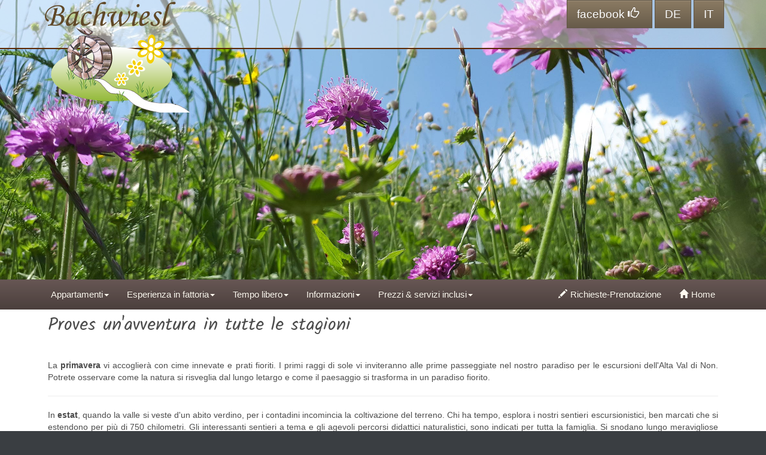

--- FILE ---
content_type: text/html; charset=utf-8
request_url: https://www.bachwiesl.com/Jahreszeiten-it.aspx
body_size: 5155
content:

<!DOCTYPE html>

<html lang="it">
<head><meta charset="utf-8" /><meta http-equiv="X-UA-Compatible" content="IE=edge" /><meta name="viewport" content="width=device-width, initial-scale=1" /><meta name="description" content="Agriturismo a Proves in Alto Adige" /><meta name="keywords" content="Maso Bachwiesl, Maso, Appartamenti, Val di Non, Proves, Val d&#39;Ultimo, Alto Adige, Merano, Agriturismo, Escursioni, Ferie" /><meta name="author" content="Grafik Grüner Schnals" /><link rel="icon" href="images/favicon.ico" /><title>
	Stagioni Maso Bachwiesl in Alto Adige
</title><link href="css/bootstrap.css" rel="stylesheet" /><link href="css/bootstrap-theme.css" rel="stylesheet" /><link href="css/Website.css?Ver=01052015" rel="stylesheet" /><link href="https://fonts.googleapis.com/css?family=Kalam" rel="stylesheet" />
    <link href="css/jssor.slider.css" rel="stylesheet" />
    <link href="css/lightbox.css" rel="stylesheet" />

    <!--[if lt IE 9]>
        <script src="js/html5shiv.min.js"></script>
        <script src="js/respond.min.js"></script>
    <![endif]-->
</head>

<body>
<form method="post" action="./Jahreszeiten-it.aspx" id="form1" class="form-horizontal">
<div class="aspNetHidden">
<input type="hidden" name="__VIEWSTATE" id="__VIEWSTATE" value="/wEPDwUKMTg4MTAyMTU0OGRkajx+YYuGgIZ/NJv9BRqpfD3YIDTilGSXvldKJ77G/tQ=" />
</div>

<div class="aspNetHidden">

	<input type="hidden" name="__VIEWSTATEGENERATOR" id="__VIEWSTATEGENERATOR" value="050D1BC5" />
</div>


    <div id="WebsiteLogo">
        <div class="container">
            <div class="row">
                <div class="hidden-xs hidden-sm col-md-6 col-lg-6">
                        <a href="Default.aspx">
                            <img src="images/Logo-Bachwiesl.png" alt="Logo Agriturismo Bachwiesl" title="Logo Agriturismo Bachwiesl" class="img-responsive" /></a>
                    </div>

                        <div class="col-sm-6 text-right hidden-xs hidden-sm">
                            

                            <a href="https://www.facebook.com/profile.php?id=100015987574358" target="_blank" class="btn btn-info btn-lg" role="button">facebook <span class="glyphicon glyphicon-thumbs-up" aria-hidden="true"></span></a>
                            <a href="Default.aspx" class="btn btn-info btn-lg" role="button">DE</a>
                            <a href="Default-it.aspx" class="btn btn-info btn-lg" role="button">IT</a>
                           
                        </div>
               
            </div>
        </div>
    </div>


        <div id="WebsiteHeader">
            
    <div class="container-fluid">
        <div class="row">
            <div id="slider1_container">
                <div data-u="slides" class="jssor-slides">
                    <div><img data-u="image" src="header/sommer-1.jpg" title="Stagioni Maso Bachwiesl in Alto Adige" alt="Stagioni Maso Bachwiesl in Alto Adige" /></div>
                    <div><img data-u="image" src="header/sommer-2.jpg" title="Stagioni Maso Bachwiesl in Alto Adige" alt="Stagioni Maso Bachwiesl in Alto Adige" /></div>
                    <div><img data-u="image" src="header/jahreszeiten-3.jpg" title="Stagioni Maso Bachwiesl in Alto Adige" alt="Stagioni Maso Bachwiesl in Alto Adige" /></div>
                    <div><img data-u="image" src="header/jahreszeiten-4.jpg" title="Stagioni Maso Bachwiesl in Alto Adige" alt="Stagioni Maso Bachwiesl in Alto Adige" /></div>
                </div>
            </div>
        </div>
    </div>

        </div>

            <div id="navbar-container">
                <nav class="navbar navbar-inverse">
                    <div class="container">
                        <div class="navbar-header">
                            <button type="button" class="navbar-toggle collapsed" data-toggle="collapse" data-target="#navbar" aria-expanded="false" aria-controls="navbar">
                                <span class="sr-only">Toggle navigation</span>
                                <span class="icon-bar"></span>
                                <span class="icon-bar"></span>
                                <span class="icon-bar"></span>
                            </button>
                            <a class="navbar-brand visible-xs" href="Default-it.aspx">Auswahlmenü</a>
                        </div>
                        <div id="navbar" class="navbar-collapse collapse">
                            <ul class="nav navbar-nav">
                                <li class="dropdown">
                                    <a href="#" class="dropdown-toggle" data-toggle="dropdown" role="button" aria-haspopup="true" aria-expanded="false">Appartamenti<span class="caret"></span></a>
                                    <ul class="dropdown-menu">
                                        <li><a href="Gonn-it.aspx">Appartamento Gonn</a></li>
                                        <li><a href="Pichl-it.aspx">Appartamento Pichl</a></li>
                                        <li><a href="Ocker-it.aspx">Appartamento Ocker</a></li>
                                        <li><a href="Wies-it.aspx">Appartamento Wies</a></li>
                                        <li><a href="Zimmer-it.aspx">Camera Wies</a></li>
                                    </ul>
                                </li>
                                <li class="dropdown">
                                    <a href="#" class="dropdown-toggle" data-toggle="dropdown" role="button" aria-haspopup="true" aria-expanded="false">Esperienza in fattoria<span class="caret"></span></a>
                                    <ul class="dropdown-menu">
                                        <li><a href="Familie-it.aspx">Famiglia Di Salvatore</a></li>
                                        <li><a href="Bauernhof-it.aspx">Vivere la fattoria</a></li>
                                        <li><a href="Kulinarik-it.aspx">Culinario</a></li>
                                    </ul>
                                </li>
                                <li class="dropdown">
                                    <a href="#" class="dropdown-toggle" data-toggle="dropdown" role="button" aria-haspopup="true" aria-expanded="false">Tempo libero<span class="caret"></span></a>
                                    <ul class="dropdown-menu">
                                        <li><a href="Jahreszeiten-it.aspx">Le stagioni</a></li>
                                        <li><a href="Nonstal-it.aspx">Attività per il tempo libero in Val di Non</a></li>
                                        <li><a href="Freizeitangebote-it.aspx">Attività ricreative dell'associazione turistica Val d'Ultimo/Proves</a></li>
                                        <li><a href="Wandern-it.aspx">Escursioni a Proves </a></li>
                                        <li><a href="Motorrad-it.aspx">Motociclismo e mountain bike</a></li>
                                    </ul>
                                </li>
                                <li class="dropdown">
                                    <a href="#" class="dropdown-toggle" data-toggle="dropdown" role="button" aria-haspopup="true" aria-expanded="false">Informazioni<span class="caret"></span></a>
                                    <ul class="dropdown-menu">
                                        <li><a href="Anfahrt-it.aspx">Indicazioni e collegamenti di trasporto</a></li>
                                        <li><a href="Infrastruktur-it.aspx">Infrastrutture locali</a></li>
                                    </ul>

                                </li>

                                <li class="dropdown">
                                    <a href="#" class="dropdown-toggle" data-toggle="dropdown" role="button" aria-haspopup="true" aria-expanded="false">Prezzi & servizi inclusi<span class="caret"></span></a>
                                    <ul class="dropdown-menu">
                                        <li><a href="Preise-it.aspx">Prezzi & servizi inclusi</a></li>
                                    </ul>
                                </li>
                            </ul>
                            <ul class="nav navbar-nav navbar-right">
                                <li><a href="Anfrage-it.aspx"><span class="glyphicon glyphicon-pencil" aria-hidden="true"></span>Richieste-Prenotazione</a></li>
                                <li><a href="Default-it.aspx"><span class="glyphicon glyphicon-home" aria-hidden="true"></span>Home</a></li>
                            </ul>
                        </div>
                    </div>
                </nav>
            </div>
        <div id="WebsiteContent">
            

    <div class="container">
        <div class="row">
            <div class="col-xs-12 col-md-12">
                <div class="innenabstand">
                <h1>Proves un'avventura in tutte le stagioni</h1>
                    </div>
                <div class="innenabstand">
                    <p class="text-justify">
                        La <b>primavera</b> vi accoglierà con cime innevate e prati fioriti. I primi raggi di sole vi inviteranno alle prime passeggiate nel nostro paradiso per le escursioni dell'Alta Val di Non. Potrete osservare come la natura si risveglia dal lungo letargo e come il paesaggio si trasforma in un paradiso fiorito.                    </p><hr />
                    <p class="text-justify">
                        In <b>estat</b>, quando la valle si veste d'un abito verdino, per i contadini incomincia la coltivazione del terreno. Chi ha tempo, esplora i nostri sentieri escursionistici, ben marcati che si estendono per più di 750 chilometri. Gli interessanti sentieri a tema e gli agevoli percorsi didattici naturalistici, sono indicati per tutta la famiglia. Si snodano lungo meravigliose chiese, limpidi rii montani e chiari laghi di un turchese scintillante. Se nonostante i sentieri ben preparati continuerete a fermarvi, non dipenderà dalla vostra condizione fisica, bensì dalla fantastica vista panoramica dell'Ortles, del Brenta nonché dagli altri impressionanti massicci montuosi che vi mozzeranno il fiato.
                    </p><hr />
                    <p class="text-justify">
                        <b>L'autunno </b> invita alla smalgata o a confortevoli escursioni con panorami incredibili. Il periodo giusto per riposarsi e per prendere il sole o per un’accogliente castagnata. Fate l'esperienza di come l'estate se ne va e le prime nevicate raggiungono la valle.
                    </p><hr />
                    <p class="text-justify">
                        In <b>inverno</b>, quando siamo circondati dalla neve, i bambini scorrazzano davanti a casa per costruire pupazzi di neve o slittano nei prati. Lo Snowpark a Proves non delizia solo i più piccoli. Puoi sfogarti con un tappeto magico per lo slittino e lo sci e una pista per pneumatici.In mezzora di macchina raggiungete la pista di sci “Schwemmalm” in Val d'Ultimo (21 km). Chi è in cerca di tranquillità ha la possibilità di fare un’escursione con le ciaspole alle malghe coperte di neve. Invece per gli amanti dello sci d’alpinismo sarà un'avventura indimenticabile.
                    </p>
                </div>
            </div>
        </div>

        <div class="row">
            <div class="col-sm-6 col-md-3">
                <div class="innenabstand">
                    <a href="bilder/bike.jpg" data-lightbox="Default" title="Mountainbike" >
                        <img src="bilder/bike-thumb.jpg" title="Mountainbike" alt="Mountainbike" class="img-thumbnail" /></a>
                </div>
            </div>
            <div class="col-sm-6 col-md-3">
                <div class="innenabstand">
                    <a href="bilder/gras.jpg" data-lightbox="Default" title="Prato alpino" >
                        <img src="bilder/gras-thumb.jpg" title="Prato alpino" alt="Prato alpino" class="img-thumbnail" /></a>
                </div>
            </div>
            <div class="col-sm-6 col-md-3">
                <div class="innenabstand">
                    <a href="bilder/vieh.jpg" data-lightbox="Default" title="Trasferimento del bestiame in autunno" >
                        <img src="bilder/vieh-thumb.jpg" title="Trasferimento del bestiame in autunno" alt="Trasferimento del bestiame in autunno" class="img-thumbnail" /></a>
                </div>
            </div>
            <div class="col-sm-6 col-md-3">
                <div class="innenabstand">
                    <a href="bilder/herbst.jpg" data-lightbox="Default" title="Autunno a Proves">
                        <img src="bilder/herbst-thumb.jpg" title="Autunno a Proves" alt="Autunno a Proves" class="img-thumbnail" /></a>
                </div>
            </div>
    </div>
    </div>
    

        </div>
    <div id="WebsiteFooter">
        <div class="container">
            <div class="row">
                <div class="col-sm-4 col-md-4">
                    <div id="meteoprovbz_widget"></div>
                </div>
                <div class="col-sm-4 col-md-4">
                    <div class="innenabstand">
                            Maso Bachwiesl<br />
                            Bachwiese 1<br />
                            39040 Proves<br /> 
                            Alto Adige<br /><br />
                            Tel. 0039-0463 53 03 55<br />
                            Cell. +39 333 3046756<br />
                            <a href="mailto:info@bachwiesl.com">info@bachwiesl.com</a>
                    </div>
                </div>
                <div class="col-xs-12 col-sm-4 col-md-4">
                    <div class="innenabstand text-right" id="footer-right">
                        <a href="Links-it.aspx"><span class="glyphicon glyphicon-pencil" aria-hidden="true"></span>Links utili</a>
                        <a href="Impressum-it.aspx"><span class="glyphicon glyphicon-link" aria-hidden="true"></span>Colophon</a>
                        <a href="Datenschutz-it.aspx"><span class="glyphicon glyphicon-link" aria-hidden="true"></span>Pivacy</a>
                        <div class="innenabstand">
                            <br />
                            <br />
                            <div id="DisplayMode"></div>
                        </div>
                    </div>
                </div>
            </div>
        </div>
    </div>
    
                <div class="container-footer">
                    <div class="row innenabstand">
                            <div class="col-xs-2 col-md-3 col-sm-3 col-lg-3">
                                <a href="https://www.gallorosso.it/it/agriturismo/alto-adige/appartamenti-e-camere/bachwiese-proves+5939-1" target="_blank">
                                    <img src="images/RoterHahn.jpg" alt="Gallo Rosso" title="Gallo Rosso" class="img-responsive center-block" /></a>
                            </div>
                           <div class="col-xs-3 col-md-3 col-sm-3 col-lg-3">
                            <a href="https://bachwieslhof-proveis.vacation-bookings.com/" target="_blank">
                                <img src="images/bookiply.jpg" alt="Bookiply" title="Bookiply" class="img-responsive center-block" /></a>
                            </div>
                            <div class="col-xs-4 col-md-3 col-sm-3 col-lg-3">
                            <a href="https://www.merano-suedtirol.it/it/alta-val-di-non.html" target="_blank">
                                <img src="images/logo-nonsberg-de.jpg" alt="Logo Alta Val di Non" title="Logo Alta Val di Non" class="img-responsive center-block" /></a>
                            </div>
                            <div class="col-xs-3 col-md-3 col-sm-3 col-lg-3">
                            <a href="https://www.merano-suedtirol.it/it/val-d-ultimo.html" target="_blank">
                                <img src="images/ulten-2020-de.jpg" alt="Logo Val D'Ultimo" title="Logo Val D'Ultimo" class="img-responsive center-block" /></a>
                            </div>
                        </div>
                </div>
                

            


    </form>
    <script src="js/ajax.1.11.2.jquery.min.js"></script>
    <script src="js/bootstrap.min.js"></script>
    <script src="js/ie10-viewport-bug-workaround.js"></script>
    <script src="js/Website.js?Ver=01052015"></script>
    <script type="text/javascript" src="https://wetter.ws.siag.it/Widget_v1.svc/web/loadSimpleWidget/it/2/Landscape.js"></script>
    <script type="text/javascript">meteoprovbz_Widget.CreateWidget(document.getElementById("meteoprovbz_widget"));</script>



    
    <script src="js/lightbox.min.js"></script>
    <script src="js/jssor.slider.mini.js"></script>
    <script type="text/javascript">
        $(document).ready(function () {
            var options = {
                $AutoPlay: true,
                $DragOrientation: 3,
                $AutoPlayInterval: 4000,
                $FillMode: 2,
                $SlideshowOptions: { $Class: $JssorSlideshowRunner$, $Transitions: [{ $Duration: 1000, $Fade: true, $Opacity: 2 }] }
            };
            var jssor_slider1 = new $JssorSlider$("slider1_container", options);
            function ScaleSlider() {
                var parentWidth = $("#slider1_container").parent().width();
                if (parentWidth) {
                    jssor_slider1.$ScaleWidth(parentWidth);
                } else {
                    window.setTimeout(ScaleSlider, 50);
                };
            };
            ScaleSlider();
            $(window).bind("load", ScaleSlider);
            $(window).bind("resize", ScaleSlider);
            $(window).bind("orientationchange", ScaleSlider);
        });
    </script>


</body>

</html>



--- FILE ---
content_type: text/css
request_url: https://www.bachwiesl.com/css/Website.css?Ver=01052015
body_size: 1808
content:
@import url(http://fonts.googleapis.com/css?family=Open+Sans:400,600,400italic,600italic);

/*
color-primary: #4b3f3d
color-info:    #635350
color-light:   #e4daca 
logo-blau:     #40b2ee
*/



body {
    background-color: #3a3e42;
    font-family: 'Open Sans', sans-serif !important; font-size: 14px; color: rgba(0, 0, 0, 0.7);
    padding-top: 0;
    padding-bottom: 0;
}
h1, h2, h3, h5, h6, .h1, .h2, .h3, .h4, .h5, .h6 { font-weight: 200; }
h1 { font-family: 'Kalam', cursive; color: rgba(0, 0, 0, 0.7); margin-top: 0; font-size: 30px;}
h2 { font-family: 'Kalam', cursive; color: #635350; margin-top: 0; font-size: 20px; }
h4 { font-family: 'Kalam', cursive; color: #635350; font-size: 20px; }
h5 { font-family: 'Kalam', cursive; color: #3a3e42; margin-top: 0; font-size: 20px; }

#WebsiteHeader  { position: relative; color: #fff; }
#WebsiteLogo { position: absolute; top: 0; left: 0; right: 0; z-index: 9999; background: url(../images/bg-header.png); background-repeat: repeat-x; }
#WebsiteLogo img { border: none; }
#WebsiteLogo .flagge { margin: 15px 0 0 15px; }

#WebsiteContent { background-color: #fff; padding-bottom: 15px; }
#WebsiteContent a:link, #WebsiteContent a:visited { color: #c1a478 !important;}
#WebsiteContent a:hover, #WebsiteContent a:active { color: #3a3e42 !important; }
#WebsiteContent hr { color: rgba(0, 0, 0, 0.7) !important; }
#WebsiteFooter { color: #fff; padding-bottom: 30px; }
#WebsiteFooter a:link, #WebsiteFooter a:visited { color: #c1a478;}
#WebsiteFooter a:hover, #WebsiteFooter a:active { color: #fff; }
#WebsiteFooter .footerlogo { margin-bottom: 30px; }


.innenabstand { padding: 10px; margin-bottom: 10px; }
.innenabstand-foto { margin: -7% 0% 15% 0%; }
.innenabstand-logo { padding: 5px; }
.innenabstand-preise {padding: 6px;
}
.hundertprozent { width: 100%; border: none; }
#footer-right a { margin-left: 15px !important; margin-right: 0 !important; }

.li { color:dimgrey; }

span.glyphicon { margin-right: 5px !important; }
.img-fotoalbum img { float: left; margin: 0 1% 1% 0; max-width: 147px; }

.table-responsive { border:hidden; }

.img-thumbnail {
   padding: 0px;
   line-height: 1.42857143;
   background-color: #fff;
   border-radius: 0;
   -webkit-transition: all .2s ease-in-out;
   -o-transition: all .2s ease-in-out;
   transition: all .2s ease-in-out;
   display: inline-block;
   max-width: 100%;
   height: auto;
}

.bg-danger {
   background-color: #eae0d2;
}

.bg-info {
   background-color: #f1f6fe;
}

.container-footer {
   background-color: #fff;
   margin-right: auto;
   margin-left: auto;
   padding-left: 15px;
   padding-right: 15px;
}

/* Menü */

.navbar.affix { top: 0; width: 100%; z-index: 99999; -webkit-transition: all .5s ease-in-out; transition: all .5s ease-in-out; }
.navbar.affix-top { position: static; top: -35px; }
/*.navbar.affix + #WebsiteContent { padding-top: 50px; }*/

.navbar { border-radius: 0px; border: none; margin: 0; }
.navbar .container { padding-left: 0; }
.navbar-inverse {
    background-color: #5675a8; /* Menü */
    font-size: 15px;    
}
    .navbar-inverse .navbar-brand {
        color: #f1f6fe; /* Schriftfarbe Auswahlmenü Mobil */
    }
    .navbar-inverse .navbar-nav > li > a {
        color: floralwhite; /* Schriftfarbe Menü */
        
    }
    .navbar-inverse .navbar-toggle {
        border-color: white; /* Farbe Aussenrand Auswahlmenü Mobil */
    }
    .navbar-inverse .navbar-collapse,
    .navbar-inverse .navbar-form {
        border-color: whitesmoke /* dunkel */
    }
    .navbar-inverse .navbar-toggle:hover,
    .navbar-inverse .navbar-toggle:focus {
        background-color: #a7badb;
    }
    .navbar-inverse .navbar-nav > .open > a,
    .navbar-inverse .navbar-nav > .open > a:hover,
    .navbar-inverse .navbar-nav > .open > a:focus {
        background: #c1a478 !important; /* Menü Hinterhrund bei Hover */
        -webkit-box-shadow: none;
        box-shadow: none;
    }

/* Wetter */
#meteoprovbz_container { margin-top: 30px; }
#meteoprovbz_container, #meteoprovbz_container th, #meteoprovbz_container td { border: none !important; text-align: center !important; font-weight: normal !important; }
#meteoprovbz_container .meteoprovbz_min { background-color: rgba(0,0,255,0.2); color: #ccc !important;}
#meteoprovbz_container .meteoprovbz_max { background-color: rgba(255,0,0,0.2); color: #ccc !important;}
#meteoprovbz_container a { padding: 0 !important; margin: 0 !important; }
#meteoprovbz_container td[colspan="6"] { padding: 5px 0 0 0 !important; }

/* Tablet & Desktop */
@media (min-width: 768px) {

}

/* Mobile */
@media (max-width: 767px) {
    .container { min-width: 320px; max-width: 480px; }
    .navbar .container { padding-left: 15px; }

    .navbar-inverse { margin-top: 0; }
    .navbar-inverse .navbar-nav .open .dropdown-menu .divider {
        background-color: #b1def5;
    }
    .navbar-inverse .navbar-nav .open .dropdown-menu > li > a {
        color: #f1f6fe;

    }
    #footer-right { text-align: left !important; }
    #footer-right a { margin-left: 0 !important; margin-right: 15px !important; }
    h1, .h1 { font-size: 27px; font-weight: 600; } /* 36px 500 */
    h2, .h2 { font-size: 22px; font-weight: 600; } /* 30px 500 */
    h3, .h3 { font-size: 18px; font-weight: 600; } /* 24px 500 */
    h4, .h4 { font-size: 16px; font-weight: 600; } /* 18px 500 */
}


--- FILE ---
content_type: text/css
request_url: https://www.bachwiesl.com/css/jssor.slider.css
body_size: 44
content:
#slider1_container {
    position: relative;
    overflow: hidden;
    top: 0;
    left: 0;
    width: 1920px;
    height: 700px;
}

.jssor-slides {
    cursor: move;
    position: absolute;
    overflow: hidden;
    left: 0px;
    top: 0px;
    width: 1920px;
    height: 700px;
}


--- FILE ---
content_type: application/javascript
request_url: https://www.bachwiesl.com/js/Website.js?Ver=01052015
body_size: 463
content:
$(document).ready(function () {
    window.setTimeout("myDisplayMode()", 800 );

    $("#WebsiteFooter .footerlogo").each(function (i, o) {
        $(o).hover(function () {
            this.src = this.src.replace("-Grau.png", ".png");
        }, function () {
            this.src = this.src.replace(".png", "-Grau.png");
        });
    });
});

$(window).bind("resize orientationchange", function () {
    window.setTimeout("myDisplayMode()", 800 );
});

function myDisplayMode() {
    if ($(window).width() < 768) {
        $(".navbar-collapse").css({ maxHeight: $(window).height() - $(".navbar-header").height() + "px" });
    };
    $(".navbar").affix({ offset: { top: $("#slider1_container img").outerHeight(true) } });
    $("#DisplayMode").html("<a href='https://www.gruener.it'><span class='glyphicon glyphicon-circle-arrow-right' aria-hidden='true'></span>&copy; 2024 Grafik Grüner</a><br />Display " + $(window).width() + " x " + $(window).height() + " px");
};


$('#srcset').lightGallery();





--- FILE ---
content_type: application/javascript
request_url: https://www.bachwiesl.com/js/jssor.slider.mini.js
body_size: 23302
content:
(function (h, e, b, i, c, g, j) {/*! Jssor */
    new (function () { }); var d = h.$JssorEasing$ = { $EaseSwing: function (a) { return -b.cos(a * b.PI) / 2 + .5 }, $EaseLinear: function (a) { return a }, $EaseInQuad: function (a) { return a * a }, $EaseOutQuad: function (a) { return -a * (a - 2) }, $EaseInOutQuad: function (a) { return (a *= 2) < 1 ? 1 / 2 * a * a : -1 / 2 * (--a * (a - 2) - 1) }, $EaseInCubic: function (a) { return a * a * a }, $EaseOutCubic: function (a) { return (a -= 1) * a * a + 1 }, $EaseInOutCubic: function (a) { return (a *= 2) < 1 ? 1 / 2 * a * a * a : 1 / 2 * ((a -= 2) * a * a + 2) }, $EaseInQuart: function (a) { return a * a * a * a }, $EaseOutQuart: function (a) { return -((a -= 1) * a * a * a - 1) }, $EaseInOutQuart: function (a) { return (a *= 2) < 1 ? 1 / 2 * a * a * a * a : -1 / 2 * ((a -= 2) * a * a * a - 2) }, $EaseInQuint: function (a) { return a * a * a * a * a }, $EaseOutQuint: function (a) { return (a -= 1) * a * a * a * a + 1 }, $EaseInOutQuint: function (a) { return (a *= 2) < 1 ? 1 / 2 * a * a * a * a * a : 1 / 2 * ((a -= 2) * a * a * a * a + 2) }, $EaseInSine: function (a) { return 1 - b.cos(a * b.PI / 2) }, $EaseOutSine: function (a) { return b.sin(a * b.PI / 2) }, $EaseInOutSine: function (a) { return -1 / 2 * (b.cos(b.PI * a) - 1) }, $EaseInExpo: function (a) { return a == 0 ? 0 : b.pow(2, 10 * (a - 1)) }, $EaseOutExpo: function (a) { return a == 1 ? 1 : -b.pow(2, -10 * a) + 1 }, $EaseInOutExpo: function (a) { return a == 0 || a == 1 ? a : (a *= 2) < 1 ? 1 / 2 * b.pow(2, 10 * (a - 1)) : 1 / 2 * (-b.pow(2, -10 * --a) + 2) }, $EaseInCirc: function (a) { return -(b.sqrt(1 - a * a) - 1) }, $EaseOutCirc: function (a) { return b.sqrt(1 - (a -= 1) * a) }, $EaseInOutCirc: function (a) { return (a *= 2) < 1 ? -1 / 2 * (b.sqrt(1 - a * a) - 1) : 1 / 2 * (b.sqrt(1 - (a -= 2) * a) + 1) }, $EaseInElastic: function (a) { if (!a || a == 1) return a; var c = .3, d = .075; return -(b.pow(2, 10 * (a -= 1)) * b.sin((a - d) * 2 * b.PI / c)) }, $EaseOutElastic: function (a) { if (!a || a == 1) return a; var c = .3, d = .075; return b.pow(2, -10 * a) * b.sin((a - d) * 2 * b.PI / c) + 1 }, $EaseInOutElastic: function (a) { if (!a || a == 1) return a; var c = .45, d = .1125; return (a *= 2) < 1 ? -.5 * b.pow(2, 10 * (a -= 1)) * b.sin((a - d) * 2 * b.PI / c) : b.pow(2, -10 * (a -= 1)) * b.sin((a - d) * 2 * b.PI / c) * .5 + 1 }, $EaseInBack: function (a) { var b = 1.70158; return a * a * ((b + 1) * a - b) }, $EaseOutBack: function (a) { var b = 1.70158; return (a -= 1) * a * ((b + 1) * a + b) + 1 }, $EaseInOutBack: function (a) { var b = 1.70158; return (a *= 2) < 1 ? 1 / 2 * a * a * (((b *= 1.525) + 1) * a - b) : 1 / 2 * ((a -= 2) * a * (((b *= 1.525) + 1) * a + b) + 2) }, $EaseInBounce: function (a) { return 1 - d.$EaseOutBounce(1 - a) }, $EaseOutBounce: function (a) { return a < 1 / 2.75 ? 7.5625 * a * a : a < 2 / 2.75 ? 7.5625 * (a -= 1.5 / 2.75) * a + .75 : a < 2.5 / 2.75 ? 7.5625 * (a -= 2.25 / 2.75) * a + .9375 : 7.5625 * (a -= 2.625 / 2.75) * a + .984375 }, $EaseInOutBounce: function (a) { return a < 1 / 2 ? d.$EaseInBounce(a * 2) * .5 : d.$EaseOutBounce(a * 2 - 1) * .5 + .5 }, $EaseGoBack: function (a) { return 1 - b.abs(2 - 1) }, $EaseInWave: function (a) { return 1 - b.cos(a * b.PI * 2) }, $EaseOutWave: function (a) { return b.sin(a * b.PI * 2) }, $EaseOutJump: function (a) { return 1 - ((a *= 2) < 1 ? (a = 1 - a) * a * a : (a -= 1) * a * a) }, $EaseInJump: function (a) { return (a *= 2) < 1 ? a * a * a : (a = 2 - a) * a * a } }; var a = new function () { var f = this, xb = /\S+/g, T = 1, fb = 2, kb = 3, jb = 4, ob = 5, L, s = 0, l = 0, p = 0, bb = 0, A = 0, B = navigator, tb = B.appName, k = B.userAgent, z; function Eb() { if (!L) { L = { ie: "ontouchstart" in h || "createTouch" in e }; var a; if (B.pointerEnabled || (a = B.msPointerEnabled)) L.dd = a ? "msTouchAction" : "touchAction" } return L } function v(i) { if (!s) { s = -1; if (tb == "Microsoft Internet Explorer" && !!h.attachEvent && !!h.ActiveXObject) { var f = k.indexOf("MSIE"); s = T; p = n(k.substring(f + 5, k.indexOf(";", f)));/*@cc_on bb=@_jscript_version@*/; l = e.documentMode || p } else if (tb == "Netscape" && !!h.addEventListener) { var d = k.indexOf("Firefox"), b = k.indexOf("Safari"), g = k.indexOf("Chrome"), c = k.indexOf("AppleWebKit"); if (d >= 0) { s = fb; l = n(k.substring(d + 8)) } else if (b >= 0) { var j = k.substring(0, b).lastIndexOf("/"); s = g >= 0 ? jb : kb; l = n(k.substring(j + 1, b)) } else { var a = /Trident\/.*rv:([0-9]{1,}[\.0-9]{0,})/i.exec(k); if (a) { s = T; l = p = n(a[1]) } } if (c >= 0) A = n(k.substring(c + 12)) } else { var a = /(opera)(?:.*version|)[ \/]([\w.]+)/i.exec(k); if (a) { s = ob; l = n(a[2]) } } } return i == s } function q() { return v(T) } function O() { return q() && (l < 6 || e.compatMode == "BackCompat") } function ib() { return v(kb) } function hb() { return v(jb) } function nb() { return v(ob) } function cb() { return ib() && A > 534 && A < 535 } function M() { return q() && l < 9 } function t(a) { if (!z) { m(["transform", "WebkitTransform", "msTransform", "MozTransform", "OTransform"], function (b) { if (a.style[b] != j) { z = b; return c } }); z = z || "transform" } return z } function sb(a) { return {}.toString.call(a) } var K; function Cb() { if (!K) { K = {}; m(["Boolean", "Number", "String", "Function", "Array", "Date", "RegExp", "Object"], function (a) { K["[object " + a + "]"] = a.toLowerCase() }) } return K } function m(a, d) { if (sb(a) == "[object Array]") { for (var b = 0; b < a.length; b++) if (d(a[b], b, a)) return c } else for (var e in a) if (d(a[e], e, a)) return c } function D(a) { return a == i ? String(a) : Cb()[sb(a)] || "object" } function qb(a) { for (var b in a) return c } function G(a) { try { return D(a) == "object" && !a.nodeType && a != a.window && (!a.constructor || {}.hasOwnProperty.call(a.constructor.prototype, "isPrototypeOf")) } catch (b) { } } function y(a, b) { return { x: a, y: b } } function vb(b, a) { setTimeout(b, a || 0) } function I(b, d, c) { var a = !b || b == "inherit" ? "" : b; m(d, function (c) { var b = c.exec(a); if (b) { var d = a.substr(0, b.index), e = a.substr(b.lastIndex + 1, a.length - (b.lastIndex + 1)); a = d + e } }); a = c + (a.indexOf(" ") != 0 ? " " : "") + a; return a } function eb(b, a) { if (l < 9) b.style.filter = a } function zb(b, a, c) { if (bb < 9) { var e = b.style.filter, h = new RegExp(/[\s]*progid:DXImageTransform\.Microsoft\.Matrix\([^\)]*\)/g), g = a ? "progid:DXImageTransform.Microsoft.Matrix(M11=" + a[0][0] + ", M12=" + a[0][1] + ", M21=" + a[1][0] + ", M22=" + a[1][1] + ", SizingMethod='auto expand')" : "", d = I(e, [h], g); eb(b, d); f.Uc(b, c.y); f.Vc(b, c.x) } } f.he = Eb; f.Wc = q; f.je = ib; f.ee = hb; f.vc = nb; f.Q = M; f.Sc = function () { return l }; f.oc = function () { v(); return A }; f.$Delay = vb; function W(a) { a.constructor === W.caller && a.yd && a.yd.apply(a, W.caller.arguments) } f.yd = W; f.hb = function (a) { if (f.cd(a)) a = e.getElementById(a); return a }; function r(a) { return a || h.event } f.Xc = r; f.Ac = function (a) { a = r(a); return a.target || a.srcElement || e }; f.Yc = function (a) { a = r(a); return { x: a.pageX || a.clientX || 0, y: a.pageY || a.clientY || 0 } }; function E(c, d, a) { if (a != j) c.style[d] = a; else { var b = c.currentStyle || c.style; a = b[d]; if (a == "" && h.getComputedStyle) { b = c.ownerDocument.defaultView.getComputedStyle(c, i); b && (a = b.getPropertyValue(d) || b[d]) } return a } } function Y(b, c, a, d) { if (a != j) { d && (a += "px"); E(b, c, a) } else return n(E(b, c)) } function o(d, a) { var b = a & 2, c = a ? Y : E; return function (e, a) { return c(e, d, a, b) } } function Ab(b) { if (q() && p < 9) { var a = /opacity=([^)]*)/.exec(b.style.filter || ""); return a ? n(a[1]) / 100 : 1 } else return n(b.style.opacity || "1") } function Bb(c, a, f) { if (q() && p < 9) { var h = c.style.filter || "", i = new RegExp(/[\s]*alpha\([^\)]*\)/g), e = b.round(100 * a), d = ""; if (e < 100 || f) d = "alpha(opacity=" + e + ") "; var g = I(h, [i], d); eb(c, g) } else c.style.opacity = a == 1 ? "" : b.round(a * 100) / 100 } function ab(e, a) { var d = a.$Rotate || 0, c = a.$Scale == j ? 1 : a.$Scale; if (M()) { var l = f.se(d / 180 * b.PI, c, c); zb(e, !d && c == 1 ? i : l, f.re(l, a.$OriginalWidth, a.$OriginalHeight)) } else { var g = t(e); if (g) { var k = "rotate(" + d % 360 + "deg) scale(" + c + ")"; if (hb() && A > 535 && "ontouchstart" in h) k += " perspective(2000px)"; e.style[g] = k } } } f.me = function (b, a) { if (cb()) vb(f.F(i, ab, b, a)); else ab(b, a) }; f.le = function (b, c) { var a = t(b); if (a) b.style[a + "Origin"] = c }; f.oe = function (a, c) { if (q() && p < 9 || p < 10 && O()) a.style.zoom = c == 1 ? "" : c; else { var b = t(a); if (b) { var f = "scale(" + c + ")", e = a.style[b], g = new RegExp(/[\s]*scale\(.*?\)/g), d = I(e, [g], f); a.style[b] = d } } }; f.ne = function (a) { if (!a.style[t(a)] || a.style[t(a)] == "none") a.style[t(a)] = "perspective(2000px)" }; f.Rb = function (b, a) { return function (c) { c = r(c); var e = c.type, d = c.relatedTarget || (e == "mouseout" ? c.toElement : c.fromElement); (!d || d !== a && !f.nf(a, d)) && b(c) } }; f.c = function (a, c, d, b) { a = f.hb(a); if (a.addEventListener) { c == "mousewheel" && a.addEventListener("DOMMouseScroll", d, b); a.addEventListener(c, d, b) } else if (a.attachEvent) { a.attachEvent("on" + c, d); b && a.setCapture && a.setCapture() } }; f.I = function (a, c, d, b) { a = f.hb(a); if (a.removeEventListener) { c == "mousewheel" && a.removeEventListener("DOMMouseScroll", d, b); a.removeEventListener(c, d, b) } else if (a.detachEvent) { a.detachEvent("on" + c, d); b && a.releaseCapture && a.releaseCapture() } }; f.Fb = function (a) { a = r(a); a.preventDefault && a.preventDefault(); a.cancel = c; a.returnValue = g }; f.af = function (a) { a = r(a); a.stopPropagation && a.stopPropagation(); a.cancelBubble = c }; f.F = function (d, c) { var a = [].slice.call(arguments, 2), b = function () { var b = a.concat([].slice.call(arguments, 0)); return c.apply(d, b) }; return b }; f.gf = function (a, b) { if (b == j) return a.textContent || a.innerText; var c = e.createTextNode(b); f.jc(a); a.appendChild(c) }; f.V = function (d, c) { for (var b = [], a = d.firstChild; a; a = a.nextSibling) (c || a.nodeType == 1) && b.push(a); return b }; function rb(a, c, e, b) { b = b || "u"; for (a = a ? a.firstChild : i; a; a = a.nextSibling) if (a.nodeType == 1) { if (S(a, b) == c) return a; if (!e) { var d = rb(a, c, e, b); if (d) return d } } } f.C = rb; function Q(a, d, f, b) { b = b || "u"; var c = []; for (a = a ? a.firstChild : i; a; a = a.nextSibling) if (a.nodeType == 1) { S(a, b) == d && c.push(a); if (!f) { var e = Q(a, d, f, b); if (e.length) c = c.concat(e) } } return c } function lb(a, c, d) { for (a = a ? a.firstChild : i; a; a = a.nextSibling) if (a.nodeType == 1) { if (a.tagName == c) return a; if (!d) { var b = lb(a, c, d); if (b) return b } } } f.cf = lb; function db(a, c, e) { var b = []; for (a = a ? a.firstChild : i; a; a = a.nextSibling) if (a.nodeType == 1) { (!c || a.tagName == c) && b.push(a); if (!e) { var d = db(a, c, e); if (d.length) b = b.concat(d) } } return b } f.of = db; f.mf = function (b, a) { return b.getElementsByTagName(a) }; function C() { var e = arguments, d, c, b, a, g = 1 & e[0], f = 1 + g; d = e[f - 1] || {}; for (; f < e.length; f++) if (c = e[f]) for (b in c) { a = c[b]; if (a !== j) { a = c[b]; d[b] = g && G(d[b]) ? C(g, {}, a) : a } } return d } f.l = C; function X(f, g) { var d = {}, c, a, b; for (c in f) { a = f[c]; b = g[c]; if (a !== b) { var e; if (G(a) && G(b)) { a = X(b); e = !qb(a) } !e && (d[c] = a) } } return d } f.Nc = function (a) { return D(a) == "function" }; f.mc = function (a) { return D(a) == "array" }; f.cd = function (a) { return D(a) == "string" }; f.Pc = function (a) { return !isNaN(n(a)) && isFinite(a) }; f.e = m; function P(a) { return e.createElement(a) } f.bb = function () { return P("DIV") }; f.Qe = function () { return P("SPAN") }; f.ac = function () { }; function U(b, c, a) { if (a == j) return b.getAttribute(c); b.setAttribute(c, a) } function S(a, b) { return U(a, b) || U(a, "data-" + b) } f.M = U; f.t = S; function w(b, a) { if (a == j) return b.className; b.className = a } f.Ec = w; function ub(b) { var a = {}; m(b, function (b) { a[b] = b }); return a } function wb(b, a) { return b.match(a || xb) } function N(b, a) { return ub(wb(b || "", a)) } f.Oe = wb; function Z(b, c) { var a = ""; m(c, function (c) { a && (a += b); a += c }); return a } function H(a, c, b) { w(a, Z(" ", C(X(N(w(a)), N(c)), N(b)))) } f.tb = function (a) { return a.parentNode }; f.K = function (a) { f.N(a, "none") }; f.A = function (a, b) { f.N(a, b ? "none" : "") }; f.Kc = function (b, a) { b.removeAttribute(a) }; f.Se = function () { return q() && l < 10 }; f.Ve = function (d, c) { if (c) d.style.clip = "rect(" + b.round(c.$Top) + "px " + b.round(c.$Right) + "px " + b.round(c.$Bottom) + "px " + b.round(c.$Left) + "px)"; else { var g = d.style.cssText, f = [new RegExp(/[\s]*clip: rect\(.*?\)[;]?/i), new RegExp(/[\s]*cliptop: .*?[;]?/i), new RegExp(/[\s]*clipright: .*?[;]?/i), new RegExp(/[\s]*clipbottom: .*?[;]?/i), new RegExp(/[\s]*clipleft: .*?[;]?/i)], e = I(g, f, ""); a.Vb(d, e) } }; f.J = function () { return +new Date }; f.D = function (b, a) { b.appendChild(a) }; f.Wb = function (b, a, c) { (c || a.parentNode).insertBefore(b, a) }; f.wb = function (a, b) { (b || a.parentNode).removeChild(a) }; f.Ne = function (a, b) { m(a, function (a) { f.wb(a, b) }) }; f.jc = function (a) { f.Ne(f.V(a, c), a) }; f.Me = function (b, a) { return parseInt(b, a || 10) }; var n = parseFloat; f.ec = n; f.nf = function (b, a) { var c = e.body; while (a && b !== a && c !== a) try { a = a.parentNode } catch (d) { return g } return b === a }; function V(d, c, b) { var a = d.cloneNode(!c); !b && f.Kc(a, "id"); return a } f.O = V; f.Ab = function (e, g) { var a = new Image; function b(e, c) { f.I(a, "load", b); f.I(a, "abort", d); f.I(a, "error", d); g && g(a, c) } function d(a) { b(a, c) } if (nb() && l < 11.6 || !e) b(!e); else { f.c(a, "load", b); f.c(a, "abort", d); f.c(a, "error", d); a.src = e } }; f.bf = function (d, a, e) { var c = d.length + 1; function b(b) { c--; if (a && b && b.src == a.src) a = b; !c && e && e(a) } m(d, function (a) { f.Ab(a.src, b) }); b() }; f.Dc = function (b, g, i, h) { if (h) b = V(b); var c = Q(b, g); if (!c.length) c = a.mf(b, g); for (var f = c.length - 1; f > -1; f--) { var d = c[f], e = V(i); w(e, w(d)); a.Vb(e, d.style.cssText); a.Wb(e, d); a.wb(d) } return b }; function Db(b) { var q = this, o = "", r = ["av", "pv", "ds", "dn"], g = [], p, k = 0, h = 0, d = 0; function i() { H(b, p, g[d || k || h & 2 || h]); a.cb(b, "pointer-events", d ? "none" : "") } function c() { k = 0; i(); f.I(e, "mouseup", c); f.I(e, "touchend", c); f.I(e, "touchcancel", c) } function n(a) { if (d) f.Fb(a); else { k = 4; i(); f.c(e, "mouseup", c); f.c(e, "touchend", c); f.c(e, "touchcancel", c) } } q.Ic = function (a) { if (a != j) { h = a & 2 || a & 1; i() } else return h }; q.$Enable = function (a) { if (a == j) return !d; d = a ? 0 : 3; i() }; b = f.hb(b); var l = a.Oe(w(b)); if (l) o = l.shift(); m(r, function (a) { g.push(o + a) }); p = Z(" ", g); g.unshift(""); f.c(b, "mousedown", n); f.c(b, "touchstart", n) } f.Ub = function (a) { return new Db(a) }; f.cb = E; f.ab = o("overflow"); f.B = o("top", 2); f.z = o("left", 2); f.o = o("width", 2); f.n = o("height", 2); f.Vc = o("marginLeft", 2); f.Uc = o("marginTop", 2); f.E = o("position"); f.N = o("display"); f.H = o("zIndex", 1); f.rb = function (b, a, c) { if (a != j) Bb(b, a, c); else return Ab(b) }; f.Vb = function (a, b) { if (b != j) a.style.cssText = b; else return a.style.cssText }; var R = { $Opacity: f.rb, $Top: f.B, $Left: f.z, db: f.o, eb: f.n, xb: f.E, yg: f.N, $ZIndex: f.H }, u; function J() { if (!u) u = C({ zg: f.Uc, Ag: f.Vc, $Clip: f.Ve, kc: f.me }, R); return u } function pb() { J(); u.kc = u.kc; return u } f.ce = J; f.Wd = pb; f.Vd = function (c, b) { J(); var a = {}; m(b, function (d, b) { if (R[b]) a[b] = R[b](c) }); return a }; f.L = function (c, b) { var a = J(); m(b, function (d, b) { a[b] && a[b](c, d) }) }; f.Ad = function (b, a) { pb(); f.L(b, a) }; var F = new function () { var a = this; function b(d, g) { for (var j = d[0].length, i = d.length, h = g[0].length, f = [], c = 0; c < i; c++) for (var k = f[c] = [], b = 0; b < h; b++) { for (var e = 0, a = 0; a < j; a++) e += d[c][a] * g[a][b]; k[b] = e } return f } a.Pb = function (d, c) { var a = b(d, [[c.x], [c.y]]); return y(a[0][0], a[1][0]) } }; f.se = function (d, a, c) { var e = b.cos(d), f = b.sin(d); return [[e * a, -f * c], [f * a, e * c]] }; f.re = function (d, c, a) { var e = F.Pb(d, y(-c / 2, -a / 2)), f = F.Pb(d, y(c / 2, -a / 2)), g = F.Pb(d, y(c / 2, a / 2)), h = F.Pb(d, y(-c / 2, a / 2)); return y(b.min(e.x, f.x, g.x, h.x) + c / 2, b.min(e.y, f.y, g.y, h.y) + a / 2) }; f.td = function (l, g, t, r, u, w, j) { var c = g; if (l) { c = {}; for (var f in g) { var x = w[f] || 1, s = u[f] || [0, 1], e = (t - s[0]) / s[1]; e = b.min(b.max(e, 0), 1); e = e * x; var p = b.floor(e); if (e != p) e -= p; var v = r[f] || r.Cb || d.$EaseSwing, q = v(e), h, y = l[f]; g[f]; var m = g[f]; if (a.Pc(m)) h = y + m * q; else { h = a.l({ Bb: {} }, l[f]); a.e(m.Bb, function (c, b) { var a = c * q; h.Bb[b] = a; h[b] += a }) } c[f] = h } if (g.$Zoom || g.$Rotate) c.kc = { $Rotate: c.$Rotate || 0, $Scale: c.$Zoom, $OriginalWidth: j.$OriginalWidth, $OriginalHeight: j.$OriginalHeight } } if (g.$Clip && j.$Move) { var k = c.$Clip.Bb, o = (k.$Top || 0) + (k.$Bottom || 0), n = (k.$Left || 0) + (k.$Right || 0); c.$Left = (c.$Left || 0) + n; c.$Top = (c.$Top || 0) + o; c.$Clip.$Left -= n; c.$Clip.$Right -= n; c.$Clip.$Top -= o; c.$Clip.$Bottom -= o } if (c.$Clip && a.Se() && !c.$Clip.$Top && !c.$Clip.$Left && c.$Clip.$Right == j.$OriginalWidth && c.$Clip.$Bottom == j.$OriginalHeight) c.$Clip = i; return c } }; function l() { var b = this, d = []; function i(a, b) { d.push({ lc: a, Yb: b }) } function g(b, c) { a.e(d, function (a, e) { a.lc == b && a.Yb === c && d.splice(e, 1) }) } b.$On = b.addEventListener = i; b.$Off = b.removeEventListener = g; b.i = function (b) { var c = [].slice.call(arguments, 1); a.e(d, function (a) { a.lc == b && a.Yb.apply(h, c) }) } } function k(o, z, k, R, P, K) { o = o || 0; var e = this, s, p, q, x, B = 0, I, J, H, D, A = 0, l = 0, n = 0, E, m = o, f, j, r, y = [], C; function M(a) { f += a; j += a; m += a; l += a; n += a; A = a } function Q(a, b) { var c = a - f + o * b; M(c); return j } function w(o, i) { var d = o; if (r && (d >= j || d <= f)) d = ((d - f) % r + r) % r + f; if (!E || x || i || l != d) { var g = b.min(d, j); g = b.max(g, f); if (!E || x || i || g != n) { if (K) { var h = (g - m) / (z || 1); if (k.$Reverse) h = 1 - h; var p = a.td(P, K, h, I, H, J, k); a.e(p, function (b, a) { C[a] && C[a](R, b) }) } e.rc(n - m, g - m); n = g; a.e(y, function (b, c) { var a = o < l ? y[y.length - c - 1] : b; a.v(n - A, i) }); var s = l, q = n; l = d; E = c; e.Gb(s, q) } } } function F(a, c, d) { c && a.Jb(j, 1); if (!d) { f = b.min(f, a.ae() + A); j = b.max(j, a.Y() + A) } y.push(a) } var t = h.requestAnimationFrame || h.webkitRequestAnimationFrame || h.mozRequestAnimationFrame || h.msRequestAnimationFrame; if (a.je() && a.Sc() < 7) t = i; t = t || function (b) { a.$Delay(b, k.$Interval) }; function L() { if (s) { var d = a.J(), e = b.min(d - B, k.md), c = l + e * q; B = d; if (c * q >= p * q) c = p; w(c); if (!x && c * q >= p * q) N(D); else t(L) } } function v(d, g, h) { if (!s) { s = c; x = h; D = g; d = b.max(d, f); d = b.min(d, j); p = d; q = p < l ? -1 : 1; e.ld(); B = a.J(); t(L) } } function N(a) { if (s) { x = s = D = g; e.kd(); a && a() } } e.$Play = function (a, b, c) { v(a ? l + a : j, b, c) }; e.fd = v; e.W = N; e.Kd = function (a) { v(a) }; e.T = function () { return l }; e.jd = function () { return p }; e.Eb = function () { return n }; e.v = w; e.$Move = function (a) { w(l + a) }; e.$IsPlaying = function () { return s }; e.Fd = function (a) { r = a }; e.Jb = Q; e.$Shift = M; e.X = function (a) { F(a, 0) }; e.nc = function (a) { F(a, 1) }; e.ae = function () { return f }; e.Y = function () { return j }; e.Gb = e.ld = e.kd = e.rc = a.ac; e.Zb = a.J(); k = a.l({ $Interval: 16, md: 50 }, k); r = k.ed; C = a.l({}, a.ce(), k.wc); f = m = o; j = o + z; J = k.$Round || {}; H = k.$During || {}; I = a.l({ Cb: a.Nc(k.$Easing) && k.$Easing || d.$EaseSwing }, k.$Easing) } var n = h.$JssorSlideshowFormations$ = new function () { var h = this, d = 0, a = 1, f = 2, e = 3, s = 1, r = 2, t = 4, q = 8, w = 256, x = 512, v = 1024, u = 2048, j = u + s, i = u + r, o = x + s, m = x + r, n = w + t, k = w + q, l = v + t, p = v + q; function y(a) { return (a & r) == r } function z(a) { return (a & t) == t } function g(b, a, c) { c.push(a); b[a] = b[a] || []; b[a].push(c) } h.$FormationStraight = function (f) { for (var d = f.$Cols, e = f.$Rows, s = f.$Assembly, t = f.Kb, r = [], a = 0, b = 0, p = d - 1, q = e - 1, h = t - 1, c, b = 0; b < e; b++) for (a = 0; a < d; a++) { switch (s) { case j: c = h - (a * e + (q - b)); break; case l: c = h - (b * d + (p - a)); break; case o: c = h - (a * e + b); case n: c = h - (b * d + a); break; case i: c = a * e + b; break; case k: c = b * d + (p - a); break; case m: c = a * e + (q - b); break; default: c = b * d + a } g(r, c, [b, a]) } return r }; h.$FormationSwirl = function (q) { var x = q.$Cols, y = q.$Rows, B = q.$Assembly, w = q.Kb, A = [], z = [], u = 0, b = 0, h = 0, r = x - 1, s = y - 1, t, p, v = 0; switch (B) { case j: b = r; h = 0; p = [f, a, e, d]; break; case l: b = 0; h = s; p = [d, e, a, f]; break; case o: b = r; h = s; p = [e, a, f, d]; break; case n: b = r; h = s; p = [a, e, d, f]; break; case i: b = 0; h = 0; p = [f, d, e, a]; break; case k: b = r; h = 0; p = [a, f, d, e]; break; case m: b = 0; h = s; p = [e, d, f, a]; break; default: b = 0; h = 0; p = [d, f, a, e] } u = 0; while (u < w) { t = h + "," + b; if (b >= 0 && b < x && h >= 0 && h < y && !z[t]) { z[t] = c; g(A, u++, [h, b]) } else switch (p[v++ % p.length]) { case d: b--; break; case f: h--; break; case a: b++; break; case e: h++ } switch (p[v % p.length]) { case d: b++; break; case f: h++; break; case a: b--; break; case e: h-- } } return A }; h.$FormationZigZag = function (p) { var w = p.$Cols, x = p.$Rows, z = p.$Assembly, v = p.Kb, t = [], u = 0, b = 0, c = 0, q = w - 1, r = x - 1, y, h, s = 0; switch (z) { case j: b = q; c = 0; h = [f, a, e, a]; break; case l: b = 0; c = r; h = [d, e, a, e]; break; case o: b = q; c = r; h = [e, a, f, a]; break; case n: b = q; c = r; h = [a, e, d, e]; break; case i: b = 0; c = 0; h = [f, d, e, d]; break; case k: b = q; c = 0; h = [a, f, d, f]; break; case m: b = 0; c = r; h = [e, d, f, d]; break; default: b = 0; c = 0; h = [d, f, a, f] } u = 0; while (u < v) { y = c + "," + b; if (b >= 0 && b < w && c >= 0 && c < x && typeof t[y] == "undefined") { g(t, u++, [c, b]); switch (h[s % h.length]) { case d: b++; break; case f: c++; break; case a: b--; break; case e: c-- } } else { switch (h[s++ % h.length]) { case d: b--; break; case f: c--; break; case a: b++; break; case e: c++ } switch (h[s++ % h.length]) { case d: b++; break; case f: c++; break; case a: b--; break; case e: c-- } } } return t }; h.$FormationStraightStairs = function (q) { var u = q.$Cols, v = q.$Rows, e = q.$Assembly, t = q.Kb, r = [], s = 0, c = 0, d = 0, f = u - 1, h = v - 1, x = t - 1; switch (e) { case j: case m: case o: case i: var a = 0, b = 0; break; case k: case l: case n: case p: var a = f, b = 0; break; default: e = p; var a = f, b = 0 } c = a; d = b; while (s < t) { if (z(e) || y(e)) g(r, x - s++, [d, c]); else g(r, s++, [d, c]); switch (e) { case j: case m: c--; d++; break; case o: case i: c++; d--; break; case k: case l: c--; d--; break; case p: case n: default: c++; d++ } if (c < 0 || d < 0 || c > f || d > h) { switch (e) { case j: case m: a++; break; case k: case l: case o: case i: b++; break; case p: case n: default: a-- } if (a < 0 || b < 0 || a > f || b > h) { switch (e) { case j: case m: a = f; b++; break; case o: case i: b = h; a++; break; case k: case l: b = h; a--; break; case p: case n: default: a = 0; b++ } if (b > h) b = h; else if (b < 0) b = 0; else if (a > f) a = f; else if (a < 0) a = 0 } d = b; c = a } } return r }; h.$FormationSquare = function (i) { var a = i.$Cols || 1, c = i.$Rows || 1, j = [], d, e, f, h, k; f = a < c ? (c - a) / 2 : 0; h = a > c ? (a - c) / 2 : 0; k = b.round(b.max(a / 2, c / 2)) + 1; for (d = 0; d < a; d++) for (e = 0; e < c; e++) g(j, k - b.min(d + 1 + f, e + 1 + h, a - d + f, c - e + h), [e, d]); return j }; h.$FormationRectangle = function (f) { var d = f.$Cols || 1, e = f.$Rows || 1, h = [], a, c, i; i = b.round(b.min(d / 2, e / 2)) + 1; for (a = 0; a < d; a++) for (c = 0; c < e; c++) g(h, i - b.min(a + 1, c + 1, d - a, e - c), [c, a]); return h }; h.$FormationRandom = function (d) { for (var e = [], a, c = 0; c < d.$Rows; c++) for (a = 0; a < d.$Cols; a++) g(e, b.ceil(1e5 * b.random()) % 13, [c, a]); return e }; h.$FormationCircle = function (d) { for (var e = d.$Cols || 1, f = d.$Rows || 1, h = [], a, i = e / 2 - .5, j = f / 2 - .5, c = 0; c < e; c++) for (a = 0; a < f; a++) g(h, b.round(b.sqrt(b.pow(c - i, 2) + b.pow(a - j, 2))), [a, c]); return h }; h.$FormationCross = function (d) { for (var e = d.$Cols || 1, f = d.$Rows || 1, h = [], a, i = e / 2 - .5, j = f / 2 - .5, c = 0; c < e; c++) for (a = 0; a < f; a++) g(h, b.round(b.min(b.abs(c - i), b.abs(a - j))), [a, c]); return h }; h.$FormationRectangleCross = function (f) { for (var h = f.$Cols || 1, i = f.$Rows || 1, j = [], a, d = h / 2 - .5, e = i / 2 - .5, k = b.max(d, e) + 1, c = 0; c < h; c++) for (a = 0; a < i; a++) g(j, b.round(k - b.max(d - b.abs(c - d), e - b.abs(a - e))) - 1, [a, c]); return j } }; h.$JssorSlideshowRunner$ = function (o, s, q, t, y) { var f = this, u, h, e, x = 0, w = t.$TransitionsOrder, r, j = 8; function m(h, f) { var e = { $Interval: f, $Duration: 1, $Delay: 0, $Cols: 1, $Rows: 1, $Opacity: 0, $Zoom: 0, $Clip: 0, $Move: g, $SlideOut: g, $Reverse: g, $Formation: n.$FormationRandom, $Assembly: 1032, $ChessMode: { $Column: 0, $Row: 0 }, $Easing: d.$EaseSwing, $Round: {}, Hb: [], $During: {} }; a.l(e, h); e.Kb = e.$Cols * e.$Rows; if (a.Nc(e.$Easing)) e.$Easing = { Cb: e.$Easing }; e.Od = b.ceil(e.$Duration / e.$Interval); e.Rd = function (b, a) { b /= e.$Cols; a /= e.$Rows; var f = b + "x" + a; if (!e.Hb[f]) { e.Hb[f] = { db: b, eb: a }; for (var c = 0; c < e.$Cols; c++) for (var d = 0; d < e.$Rows; d++) e.Hb[f][d + "," + c] = { $Top: d * a, $Right: c * b + b, $Bottom: d * a + a, $Left: c * b } } return e.Hb[f] }; if (e.$Brother) { e.$Brother = m(e.$Brother, f); e.$SlideOut = c } return e } function p(A, i, d, v, n, l) { var y = this, t, u = {}, j = {}, m = [], f, e, r, p = d.$ChessMode.$Column || 0, q = d.$ChessMode.$Row || 0, h = d.Rd(n, l), o = B(d), C = o.length - 1, s = d.$Duration + d.$Delay * C, w = v + s, k = d.$SlideOut, x; w += 50; function B(a) { var b = a.$Formation(a); return a.$Reverse ? b.reverse() : b } y.Mc = w; y.Ob = function (c) { c -= v; var e = c < s; if (e || x) { x = e; if (!k) c = s - c; var f = b.ceil(c / d.$Interval); a.e(j, function (c, e) { var d = b.max(f, c.Cd); d = b.min(d, c.length - 1); if (c.sd != d) { if (!c.sd && !k) a.A(m[e]); else d == c.zd && k && a.K(m[e]); c.sd = d; a.Ad(m[e], c[d]) } }) } }; i = a.O(i); if (a.Q()) { var D = !i["no-image"], z = a.of(i); a.e(z, function (b) { (D || b["jssor-slider"]) && a.rb(b, a.rb(b), c) }) } a.e(o, function (i, m) { a.e(i, function (G) { var K = G[0], J = G[1], v = K + "," + J, o = g, s = g, x = g; if (p && J % 2) { if (p & 3) o = !o; if (p & 12) s = !s; if (p & 16) x = !x } if (q && K % 2) { if (q & 3) o = !o; if (q & 12) s = !s; if (q & 16) x = !x } d.$Top = d.$Top || d.$Clip & 4; d.$Bottom = d.$Bottom || d.$Clip & 8; d.$Left = d.$Left || d.$Clip & 1; d.$Right = d.$Right || d.$Clip & 2; var C = s ? d.$Bottom : d.$Top, z = s ? d.$Top : d.$Bottom, B = o ? d.$Right : d.$Left, A = o ? d.$Left : d.$Right; d.$Clip = C || z || B || A; r = {}; e = { $Top: 0, $Left: 0, $Opacity: 1, db: n, eb: l }; f = a.l({}, e); t = a.l({}, h[v]); if (d.$Opacity) e.$Opacity = 2 - d.$Opacity; if (d.$ZIndex) { e.$ZIndex = d.$ZIndex; f.$ZIndex = 0 } var I = d.$Cols * d.$Rows > 1 || d.$Clip; if (d.$Zoom || d.$Rotate) { var H = c; if (a.Q()) if (d.$Cols * d.$Rows > 1) H = g; else I = g; if (H) { e.$Zoom = d.$Zoom ? d.$Zoom - 1 : 1; f.$Zoom = 1; if (a.Q() || a.vc()) e.$Zoom = b.min(e.$Zoom, 2); var N = d.$Rotate; e.$Rotate = N * 360 * (x ? -1 : 1); f.$Rotate = 0 } } if (I) { if (d.$Clip) { var w = d.$ScaleClip || 1, i = t.Bb = {}; if (C && z) { i.$Top = h.eb / 2 * w; i.$Bottom = -i.$Top } else if (C) i.$Bottom = -h.eb * w; else if (z) i.$Top = h.eb * w; if (B && A) { i.$Left = h.db / 2 * w; i.$Right = -i.$Left } else if (B) i.$Right = -h.db * w; else if (A) i.$Left = h.db * w } r.$Clip = t; f.$Clip = h[v] } var L = o ? 1 : -1, M = s ? 1 : -1; if (d.x) e.$Left += n * d.x * L; if (d.y) e.$Top += l * d.y * M; a.e(e, function (b, c) { if (a.Pc(b)) if (b != f[c]) r[c] = b - f[c] }); u[v] = k ? f : e; var D = d.Od, y = b.round(m * d.$Delay / d.$Interval); j[v] = new Array(y); j[v].Cd = y; j[v].zd = y + D - 1; for (var F = 0; F <= D; F++) { var E = a.td(f, r, F / D, d.$Easing, d.$During, d.$Round, { $Move: d.$Move, $OriginalWidth: n, $OriginalHeight: l }); E.$ZIndex = E.$ZIndex || 1; j[v].push(E) } }) }); o.reverse(); a.e(o, function (b) { a.e(b, function (c) { var f = c[0], e = c[1], d = f + "," + e, b = i; if (e || f) b = a.O(i); a.L(b, u[d]); a.ab(b, "hidden"); a.E(b, "absolute"); A.Zd(b); m[d] = b; a.A(b, !k) }) }) } function v() { var a = this, b = 0; k.call(a, 0, u); a.Gb = function (c, a) { if (a - b > j) { b = a; e && e.Ob(a); h && h.Ob(a) } }; a.nb = r } f.Hd = function () { var a = 0, c = t.$Transitions, d = c.length; if (w) a = x++ % d; else a = b.floor(b.random() * d); c[a] && (c[a].Z = a); return c[a] }; f.Dd = function (w, x, i, k, a) { r = a; a = m(a, j); var g = k.id, d = i.id; g["no-image"] = !k.Tb; d["no-image"] = !i.Tb; var l = g, n = d, v = a, c = a.$Brother || m({}, j); if (!a.$SlideOut) { l = d; n = g } var t = c.$Shift || 0; h = new p(o, n, c, b.max(t - c.$Interval, 0), s, q); e = new p(o, l, v, b.max(c.$Interval - t, 0), s, q); h.Ob(0); e.Ob(0); u = b.max(h.Mc, e.Mc); f.Z = w }; f.Db = function () { o.Db(); h = i; e = i }; f.Jd = function () { var a = i; if (e) a = new v; return a }; if (a.Q() || a.vc() || y && a.oc() < 537) j = 16; l.call(f); k.call(f, -1e7, 1e7) }; var f = h.$JssorSlider$ = function (q, ec) { var n = this; function Dc() { var a = this; k.call(a, -1e8, 2e8); a.Td = function () { var c = a.Eb(), d = b.floor(c), f = s(d), e = c - b.floor(c); return { Z: f, Md: d, xb: e } }; a.Gb = function (d, a) { var e = b.floor(a); if (e != a && a > d) e++; Tb(e, c); n.i(f.$EVT_POSITION_CHANGE, s(a), s(d), a, d) } } function Cc() { var b = this; k.call(b, 0, 0, { ed: r }); a.e(D, function (a) { A & 1 && a.Fd(r); b.nc(a); a.$Shift(hb / ac) }) } function Bc() { var a = this, b = Sb.$Elmt; k.call(a, -1, 2, { $Easing: d.$EaseLinear, wc: { xb: Yb }, ed: r }, b, { xb: 1 }, { xb: -2 }); a.Nb = b } function pc(m, l) { var a = this, d, e, h, j, b; k.call(a, -1e8, 2e8, { md: 100 }); a.ld = function () { Q = c; U = i; n.i(f.$EVT_SWIPE_START, s(w.T()), w.T()) }; a.kd = function () { Q = g; j = g; var a = w.Td(); n.i(f.$EVT_SWIPE_END, s(w.T()), w.T()); !a.xb && Fc(a.Md, t) }; a.Gb = function (g, f) { var a; if (j) a = b; else { a = e; if (h) { var c = f / h; a = p.$SlideEasing(c) * (e - d) + d } } w.v(a) }; a.Qb = function (b, f, c, g) { d = b; e = f; h = c; w.v(b); a.v(0); a.fd(c, g) }; a.Nd = function (d) { j = c; b = d; a.$Play(d, i, c) }; a.Sd = function (a) { b = a }; w = new Dc; w.X(m); w.X(l) } function qc() { var c = this, b = Wb(); a.H(b, 0); a.cb(b, "pointerEvents", "none"); c.$Elmt = b; c.Zd = function (c) { a.D(b, c); a.A(b) }; c.Db = function () { a.K(b); a.jc(b) } } function zc(o, e) { var d = this, q, x, N, y, j, C = [], H, v, W, K, Q, G, h, w, m; k.call(d, -u, u + 1, {}); function F(a) { x && x.Sb(); q && q.Sb(); V(o, a); G = c; q = new L.$Class(o, L, 1); x = new L.$Class(o, L); x.v(0); q.v(0) } function Y() { q.Zb < L.Zb && F() } function O(o, r, m) { if (!K) { K = c; if (j && m) { var h = m.width, b = m.height, l = h, k = b; if (h && b && p.$FillMode) { if (p.$FillMode & 3 && (!(p.$FillMode & 4) || h > J || b > I)) { var i = g, q = J / I * b / h; if (p.$FillMode & 1) i = q > 1; else if (p.$FillMode & 2) i = q < 1; l = i ? h * I / b : J; k = i ? I : b * J / h } a.o(j, l); a.n(j, k); a.B(j, (I - k) / 2); a.z(j, (J - l) / 2) } a.E(j, "absolute"); n.i(f.$EVT_LOAD_END, e) } } a.K(r); o && o(d) } function X(b, c, f, g) { if (g == U && t == e && R) if (!Ec) { var a = s(b); B.Dd(a, e, c, d, f); c.Xe(); ab.Jb(a, 1); ab.v(a); z.Qb(b, b, 0) } } function bb(b) { if (b == U && t == e) { if (!h) { var a = i; if (B) if (B.Z == e) a = B.Jd(); else B.Db(); Y(); h = new xc(o, e, a, d.Te(), d.Le()); h.Jc(m) } !h.$IsPlaying() && h.zc() } } function T(f, c, g) { if (f == e) { if (f != c) D[c] && D[c].Ue(); else !g && h && h.Ye(); m && m.$Enable(); var j = U = a.J(); d.Ab(a.F(i, bb, j)) } else { var l = b.abs(e - f), k = u + p.$LazyLoading - 1; (!Q || l <= k) && d.Ab() } } function cb() { if (t == e && h) { h.W(); m && m.$Quit(); m && m.$Disable(); h.Oc() } } function fb() { t == e && h && h.W() } function Z(a) { !M && n.i(f.$EVT_CLICK, e, a) } function P() { m = w.pInstance; h && h.Jc(m) } d.Ab = function (d, b) { b = b || y; if (C.length && !K) { a.A(b); if (!W) { W = c; n.i(f.$EVT_LOAD_START, e); a.e(C, function (b) { if (!a.M(b, "src")) { b.src = a.t(b, "src2"); a.N(b, b["display-origin"]) } }) } a.bf(C, j, a.F(i, O, d, b)) } else O(d, b) }; d.df = function () { var g = e; if (p.$AutoPlaySteps < 0) g -= r; var c = g + p.$AutoPlaySteps * vc; if (A & 2) c = s(c); if (!(A & 1)) c = b.max(0, b.min(c, r - u)); if (c != e) { if (B) { var d = B.Hd(r); if (d) { var h = U = a.J(), f = D[s(c)]; return f.Ab(a.F(i, X, c, f, d, h), y) } } pb(c) } }; d.bc = function () { T(e, e, c) }; d.Ue = function () { m && m.$Quit(); m && m.$Disable(); d.rd(); h && h.ff(); h = i; F() }; d.Xe = function () { a.K(o) }; d.rd = function () { a.A(o) }; d.ef = function () { m && m.$Enable() }; function V(b, e, d) { if (a.M(b, "jssor-slider")) return; d = d || 0; if (!G) { if (b.tagName == "IMG") { C.push(b); if (!a.M(b, "src")) { Q = c; b["display-origin"] = a.N(b); a.K(b) } } a.Q() && a.H(b, (a.H(b) || 0) + 1); if (p.$HWA && a.oc()) (a.oc() < 534 || !eb && !a.ee()) && a.ne(b) } var f = a.V(b); a.e(f, function (f) { var i = f.tagName, k = a.t(f, "u"); if (k == "player" && !w) { w = f; if (w.pInstance) P(); else a.c(w, "dataavailable", P) } if (k == "caption") { if (!a.Wc() && !e) { var h = a.O(f, g, c); a.Wb(h, f, b); a.wb(f, b); f = h; e = c } } else if (!G && !d && !j) { if (i == "A") { if (a.t(f, "u") == "image") j = a.cf(f, "IMG"); else j = a.C(f, "image", c); if (j) { H = f; a.L(H, S); v = a.O(H, c); a.N(v, "block"); a.L(v, S); a.rb(v, 0); a.cb(v, "backgroundColor", "#000") } } else if (i == "IMG" && a.t(f, "u") == "image") j = f; if (j) { j.border = 0; a.L(j, S) } } V(f, e, d + 1) }) } d.rc = function (c, b) { var a = u - b; Yb(N, a) }; d.Te = function () { return q }; d.Le = function () { return x }; d.Z = e; l.call(d); var E = a.C(o, "thumb", c); if (E) { d.hf = a.O(E); a.Kc(E, "id"); a.K(E) } a.A(o); y = a.O(db); a.H(y, 1e3); a.c(o, "click", Z); F(c); d.Tb = j; d.qd = v; d.id = o; d.Nb = N = o; a.D(N, y); n.$On(203, T); n.$On(28, fb); n.$On(24, cb) } function xc(G, i, p, u, s) { var b = this, l = 0, w = 0, m, h, d, e, j, q, v, r, o = D[i]; k.call(b, 0, 0); function x() { a.jc(O); cc && j && o.qd && a.D(O, o.qd); a.A(O, !j && o.Tb) } function y() { if (q) { q = g; n.i(f.$EVT_ROLLBACK_END, i, d, l, h, d, e); b.v(h) } b.zc() } function z(a) { r = a; b.W(); b.zc() } b.zc = function () { var a = b.Eb(); if (!C && !Q && !r && t == i) { if (!a) { if (m && !j) { j = c; b.Oc(c); n.i(f.$EVT_SLIDESHOW_START, i, l, w, m, e) } x() } var g, p = f.$EVT_STATE_CHANGE; if (a != e) if (a == d) g = e; else if (a == h) g = d; else if (!a) g = h; else if (a > d) { q = c; g = d; p = f.$EVT_ROLLBACK_START } else g = b.jd(); n.i(p, i, a, l, h, d, e); var k = R && (!E || F); if (a == e) (d != e && !(E & 12) || k) && o.df(); else (k || a != d) && b.fd(g, y) } }; b.Ye = function () { d == e && d == b.Eb() && b.v(h) }; b.ff = function () { B && B.Z == i && B.Db(); var a = b.Eb(); a < e && n.i(f.$EVT_STATE_CHANGE, i, -a - 1, l, h, d, e) }; b.Oc = function (b) { p && a.ab(jb, b && p.nb.$Outside ? "" : "hidden") }; b.rc = function (b, a) { if (j && a >= m) { j = g; x(); o.rd(); B.Db(); n.i(f.$EVT_SLIDESHOW_END, i, l, w, m, e) } n.i(f.$EVT_PROGRESS_CHANGE, i, a, l, h, d, e) }; b.Jc = function (a) { if (a && !v) { v = a; a.$On($JssorPlayer$.be, z) } }; p && b.nc(p); m = b.Y(); b.Y(); b.nc(u); h = u.Y(); d = h + (a.ec(a.t(G, "idle")) || oc); s.$Shift(d); b.X(s); e = b.Y() } function Yb(g, f) { var e = x > 0 ? x : ib, c = Bb * f * (e & 1), d = Cb * f * (e >> 1 & 1); c = b.round(c); d = b.round(d); a.z(g, c); a.B(g, d) } function Ob() { rb = Q; Kb = z.jd(); G = w.T() } function fc() { Ob(); if (C || !F && E & 12) { z.W(); n.i(f.de) } } function dc(e) { if (!C && (F || !(E & 12)) && !z.$IsPlaying()) { var c = w.T(), a = b.ceil(G); if (e && b.abs(H) >= p.$MinDragOffsetToSlide) { a = b.ceil(c); a += gb } if (!(A & 1)) a = b.min(r - u, b.max(a, 0)); var d = b.abs(a - c); d = 1 - b.pow(1 - d, 5); if (!M && rb) z.Kd(Kb); else if (c == a) { vb.ef(); vb.bc() } else z.Qb(c, a, d * Ub) } } function Ib(b) { !a.t(a.Ac(b), "nodrag") && a.Fb(b) } function tc(a) { Xb(a, 1) } function Xb(b, d) { b = a.Xc(b); var k = a.Ac(b); if (!K && !a.t(k, "nodrag") && uc() && (!d || b.touches.length == 1)) { C = c; Ab = g; U = i; a.c(e, d ? "touchmove" : "mousemove", Db); a.J(); M = 0; fc(); if (!rb) x = 0; if (d) { var j = b.touches[0]; wb = j.clientX; xb = j.clientY } else { var h = a.Yc(b); wb = h.x; xb = h.y } H = 0; cb = 0; gb = 0; n.i(f.$EVT_DRAG_START, s(G), G, b) } } function Db(e) { if (C) { e = a.Xc(e); var f; if (e.type != "mousemove") { var l = e.touches[0]; f = { x: l.clientX, y: l.clientY } } else f = a.Yc(e); if (f) { var j = f.x - wb, k = f.y - xb; if (b.floor(G) != G) x = x || ib & K; if ((j || k) && !x) { if (K == 3) if (b.abs(k) > b.abs(j)) x = 2; else x = 1; else x = K; if (lb && x == 1 && b.abs(k) - b.abs(j) > 3) Ab = c } if (x) { var d = k, i = Cb; if (x == 1) { d = j; i = Bb } if (!(A & 1)) { if (d > 0) { var g = i * t, h = d - g; if (h > 0) d = g + b.sqrt(h) * 5 } if (d < 0) { var g = i * (r - u - t), h = -d - g; if (h > 0) d = -g - b.sqrt(h) * 5 } } if (H - cb < -2) gb = 0; else if (H - cb > 2) gb = -1; cb = H; H = d; ub = G - H / i / (Z || 1); if (H && x && !Ab) { a.Fb(e); if (!Q) z.Nd(ub); else z.Sd(ub) } } } } } function ob() { rc(); if (C) { C = g; a.J(); a.I(e, "mousemove", Db); a.I(e, "touchmove", Db); M = H; z.W(); var b = w.T(); n.i(f.$EVT_DRAG_END, s(b), b, s(G), G); E & 12 && Ob(); dc(c) } } function jc(c) { if (M) { a.af(c); var b = a.Ac(c); while (b && v !== b) { b.tagName == "A" && a.Fb(c); try { b = b.parentNode } catch (d) { break } } } } function nc(a) { D[t]; t = s(a); vb = D[t]; Tb(a); return t } function Fc(a, b) { x = 0; nc(a); n.i(f.$EVT_PARK, s(a), b) } function Tb(b, c) { N = b; a.e(P, function (a) { a.qc(s(b), b, c) }) } function uc() { var b = f.pd || 0, a = Y; if (lb) a & 1 && (a &= 1); f.pd |= a; return K = a & ~b } function rc() { if (K) { f.pd &= ~Y; K = 0 } } function Wb() { var b = a.bb(); a.L(b, S); a.E(b, "absolute"); return b } function s(a) { return (a % r + r) % r } function kc(d, c) { var a = d; if (c) { if (!A) { a = b.min(b.max(a + N, 0), r - u); c = g } else if (A & 2) { a = s(a + N); c = g } } else if (A) a = n.od(a); pb(a, p.$SlideDuration, c) } function zb() { a.e(P, function (a) { a.Bc(a.Xb.$ChanceToShow <= F) }) } function hc() { if (!F) { F = 1; zb(); if (!C) { E & 12 && dc(); E & 3 && D[t].bc() } } } function gc() { if (F) { F = 0; zb(); C || !(E & 12) || fc() } } function ic() { S = { db: J, eb: I, $Top: 0, $Left: 0 }; a.e(V, function (b) { a.L(b, S); a.E(b, "absolute"); a.ab(b, "hidden"); a.K(b) }); a.L(db, S) } function nb(b, a) { pb(b, a, c) } function pb(f, e, k) { if (Qb && (!C && (F || !(E & 12)) || p.$NaviQuitDrag)) { Q = c; C = g; z.W(); if (e == j) e = Ub; var d = Eb.Eb(), a = f; if (k) { a = d + f; if (f > 0) a = b.ceil(a); else a = b.floor(a) } if (A & 2) a = s(a); if (!(A & 1)) a = b.max(0, b.min(a, r - u)); var i = (a - d) % r; a = d + i; var h = d == a ? 0 : e * b.abs(i); h = b.min(h, e * u * 1.5); z.Qb(d, a, h || 1) } } n.$PlayTo = pb; n.$GoTo = function (a) { w.v(a) }; n.$Next = function () { nb(1) }; n.$Prev = function () { nb(-1) }; n.$Pause = function () { R = g }; n.$Play = function () { if (!R) { R = c; D[t] && D[t].bc() } }; n.$SetSlideshowTransitions = function (a) { p.$SlideshowOptions.$Transitions = a }; n.$SetCaptionTransitions = function (b) { L.$CaptionTransitions = b; L.Zb = a.J() }; n.$SlidesCount = function () { return V.length }; n.$CurrentIndex = function () { return t }; n.$IsAutoPlaying = function () { return R }; n.$IsDragging = function () { return C }; n.$IsSliding = function () { return Q }; n.$IsMouseOver = function () { return !F }; n.$LastDragSucceded = function () { return M }; function X() { return a.o(y || q) } function kb() { return a.n(y || q) } n.$OriginalWidth = n.$GetOriginalWidth = X; n.$OriginalHeight = n.$GetOriginalHeight = kb; function Gb(c, d) { if (c == j) return a.o(q); if (!y) { var b = a.bb(e); a.Ec(b, a.Ec(q)); a.Vb(b, a.Vb(q)); a.N(b, "block"); a.E(b, "relative"); a.B(b, 0); a.z(b, 0); a.ab(b, "visible"); y = a.bb(e); a.E(y, "absolute"); a.B(y, 0); a.z(y, 0); a.o(y, a.o(q)); a.n(y, a.n(q)); a.le(y, "0 0"); a.D(y, b); var h = a.V(q); a.D(q, y); a.cb(q, "backgroundImage", ""); a.e(h, function (c) { a.D(a.t(c, "noscale") ? q : b, c) }) } Z = c / (d ? a.n : a.o)(y); a.oe(y, Z); var g = d ? Z * X() : c, f = d ? c : Z * kb(); a.o(q, g); a.n(q, f); a.e(P, function (a) { a.hc(g, f) }) } n.$ScaleHeight = n.$GetScaleHeight = function (b) { if (b == j) return a.n(q); Gb(b, c) }; n.$ScaleWidth = n.$SetScaleWidth = n.$GetScaleWidth = Gb; n.od = function (a) { var d = b.ceil(s(hb / ac)), c = s(a - N + d); if (c > u) { if (a - N > r / 2) a -= r; else if (a - N <= -r / 2) a += r } else a = N + c - d; return a }; l.call(n); n.$Elmt = q = a.hb(q); var p = a.l({ $FillMode: 0, $LazyLoading: 1, $StartIndex: 0, $AutoPlay: g, $Loop: 1, $HWA: c, $NaviQuitDrag: c, $AutoPlaySteps: 1, $AutoPlayInterval: 3e3, $PauseOnHover: 1, $SlideDuration: 500, $SlideEasing: d.$EaseOutQuad, $MinDragOffsetToSlide: 20, $SlideSpacing: 0, $DisplayPieces: 1, $ParkingPosition: 0, $UISearchMode: 1, $PlayOrientation: 1, $DragOrientation: 1 }, ec); if (p.$Idle != j) p.$AutoPlayInterval = p.$Idle; if (p.$Cols != j) p.$DisplayPieces = p.$Cols; var ib = p.$PlayOrientation & 3, vc = (p.$PlayOrientation & 4) / -4 || 1, fb = p.$SlideshowOptions, L = a.l({ $Class: o, $PlayInMode: 1, $PlayOutMode: 1 }, p.$CaptionSliderOptions), sb = p.$BulletNavigatorOptions, W = p.$ArrowNavigatorOptions, bb = p.$ThumbnailNavigatorOptions, T = !p.$UISearchMode, y, v = a.C(q, "slides", T), db = a.C(q, "loading", T) || a.bb(e), Jb = a.C(q, "navigator", T), bc = a.C(q, "arrowleft", T), Zb = a.C(q, "arrowright", T), Hb = a.C(q, "thumbnavigator", T), mc = a.o(v), lc = a.n(v), S, V = [], wc = a.V(v); a.e(wc, function (b) { if (b.tagName == "DIV" && !a.t(b, "u")) V.push(b); else a.Q() && a.H(b, (a.H(b) || 0) + 1) }); var t = -1, N, vb, r = V.length, J = p.$SlideWidth || mc, I = p.$SlideHeight || lc, Vb = p.$SlideSpacing, Bb = J + Vb, Cb = I + Vb, ac = ib & 1 ? Bb : Cb, u = b.min(p.$DisplayPieces, r), jb, x, K, Ab, P = [], Pb, Rb, Nb, cc, Ec, R, E = p.$PauseOnHover, oc = p.$AutoPlayInterval, Ub = p.$SlideDuration, tb, eb, hb, Qb = u < r, A = Qb ? p.$Loop : 0, Y, M, F = 1, Q, C, U, wb = 0, xb = 0, H, cb, gb, Eb, w, ab, z, Sb = new qc, Z; R = p.$AutoPlay; n.Xb = ec; ic(); a.M(q, "jssor-slider", c); a.H(v, a.H(v) || 0); a.E(v, "absolute"); jb = a.O(v, c); a.Wb(jb, v); if (fb) { cc = fb.$ShowLink; tb = fb.$Class; eb = u == 1 && r > 1 && tb && (!a.Wc() || a.Sc() >= 8) } hb = eb || u >= r || !(A & 1) ? 0 : p.$ParkingPosition; Y = (u > 1 || hb ? ib : -1) & p.$DragOrientation; var yb = v, D = [], B, O, Fb = a.he(), lb = Fb.ie, G, rb, Kb, ub; Fb.dd && a.cb(yb, Fb.dd, ([i, "pan-y", "pan-x", "none"])[Y] || ""); ab = new Bc; if (eb) B = new tb(Sb, J, I, fb, lb); a.D(jb, ab.Nb); a.ab(v, "hidden"); O = Wb(); a.cb(O, "backgroundColor", "#000"); a.rb(O, 0); a.Wb(O, yb.firstChild, yb); for (var qb = 0; qb < V.length; qb++) { var yc = V[qb], Ac = new zc(yc, qb); D.push(Ac) } a.K(db); Eb = new Cc; z = new pc(Eb, ab); if (Y) { a.c(v, "mousedown", Xb); a.c(v, "touchstart", tc); a.c(v, "dragstart", Ib); a.c(v, "selectstart", Ib); a.c(e, "mouseup", ob); a.c(e, "touchend", ob); a.c(e, "touchcancel", ob); a.c(h, "blur", ob) } E &= lb ? 10 : 5; if (Jb && sb) { Pb = new sb.$Class(Jb, sb, X(), kb()); P.push(Pb) } if (W && bc && Zb) { W.$Loop = A; W.$DisplayPieces = u; Rb = new W.$Class(bc, Zb, W, X(), kb()); P.push(Rb) } if (Hb && bb) { bb.$StartIndex = p.$StartIndex; Nb = new bb.$Class(Hb, bb); P.push(Nb) } a.e(P, function (a) { a.gc(r, D, db); a.$On(m.Mb, kc) }); Gb(X()); a.c(v, "click", jc); a.c(q, "mouseout", a.Rb(hc, q)); a.c(q, "mouseover", a.Rb(gc, q)); zb(); p.$ArrowKeyNavigation && a.c(e, "keydown", function (a) { if (a.keyCode == 37) nb(-1); else a.keyCode == 39 && nb(1) }); var mb = p.$StartIndex; if (!(A & 1)) mb = b.max(0, b.min(mb, r - u)); z.Qb(mb, mb, 0) }; h.$JssorSlideo$ = f; f.$EVT_CLICK = 21; f.$EVT_DRAG_START = 22; f.$EVT_DRAG_END = 23; f.$EVT_SWIPE_START = 24; f.$EVT_SWIPE_END = 25; f.$EVT_LOAD_START = 26; f.$EVT_LOAD_END = 27; f.de = 28; f.$EVT_POSITION_CHANGE = 202; f.$EVT_PARK = 203; f.$EVT_SLIDESHOW_START = 206; f.$EVT_SLIDESHOW_END = 207; f.$EVT_PROGRESS_CHANGE = 208; f.$EVT_STATE_CHANGE = 209; f.$EVT_ROLLBACK_START = 210; f.$EVT_ROLLBACK_END = 211; var m = { Mb: 1 }; h.$JssorBulletNavigator$ = function (d, D) { var f = this; l.call(f); d = a.hb(d); var t, u, s, r, n = 0, e, o, k, y, z, j, h, q, p, C = [], A = []; function x(a) { a != -1 && A[a].Ic(a == n) } function v(a) { f.i(m.Mb, a * o) } f.$Elmt = d; f.qc = function (a) { if (a != r) { var d = n, c = b.floor(a / o); n = c; r = a; x(d); x(c) } }; f.Bc = function (b) { a.A(d, b) }; var B; f.hc = function (f, b) { if (!B || e.$Scale == g) { var f = a.tb(d).clientWidth, b = a.tb(d).clientHeight; e.$AutoCenter & 1 && a.z(d, (f - u) / 2); e.$AutoCenter & 2 && a.B(d, (b - s) / 2); B = c } }; var w; f.gc = function (D) { if (!w) { t = b.ceil(D / o); n = 0; var m = q + y, r = p + z, l = b.ceil(t / k) - 1; u = q + m * (!j ? l : k - 1); s = p + r * (j ? l : k - 1); a.o(d, u); a.n(d, s); for (var f = 0; f < t; f++) { var B = a.Qe(); a.gf(B, f + 1); var g = a.Dc(h, "numbertemplate", B, c); a.E(g, "absolute"); var x = f % (l + 1); a.z(g, !j ? m * x : f % k * m); a.B(g, j ? r * x : b.floor(f / (l + 1)) * r); a.D(d, g); C[f] = g; e.$ActionMode & 1 && a.c(g, "click", a.F(i, v, f)); e.$ActionMode & 2 && a.c(g, "mouseover", a.Rb(a.F(i, v, f), g)); A[f] = a.Ub(g) } w = c } }; f.Xb = e = a.l({ $SpacingX: 0, $SpacingY: 0, $Orientation: 1, $ActionMode: 1 }, D); h = a.C(d, "prototype"); q = a.o(h); p = a.n(h); a.wb(h, d); o = e.$Steps || 1; k = e.$Lanes || 1; y = e.$SpacingX; z = e.$SpacingY; j = e.$Orientation - 1; e.$Scale == g && a.M(d, "noscale", c) }; h.$JssorArrowNavigator$ = function (b, f, j) { var d = this; l.call(d); var u, t, e, h, k, q = a.o(b), o = a.n(b); function n(a) { d.i(m.Mb, a, c) } function r(c) { a.A(b, c || !j.$Loop && e == 0); a.A(f, c || !j.$Loop && e >= t - j.$DisplayPieces); u = c } d.qc = function (b, a, c) { if (c) e = a; else { e = b; r(u) } }; d.Bc = r; var s; d.hc = function (i, d) { if (!s || h.$Scale == g) { var e = a.tb(b).clientWidth, d = a.tb(b).clientHeight; if (h.$AutoCenter & 1) { a.z(b, (e - q) / 2); a.z(f, (e - q) / 2) } if (h.$AutoCenter & 2) { a.B(b, (d - o) / 2); a.B(f, (d - o) / 2) } s = c } }; var p; d.gc = function (d) { t = d; e = 0; if (!p) { a.c(b, "click", a.F(i, n, -k)); a.c(f, "click", a.F(i, n, k)); a.Ub(b); a.Ub(f); p = c } }; d.Xb = h = a.l({ $Steps: 1 }, j); k = h.$Steps; if (h.$Scale == g) { a.M(b, "noscale", c); a.M(f, "noscale", c) } }; h.$JssorThumbnailNavigator$ = function (k, C) { var h = this, z, q, d, w = [], A, y, n, r, s, u, t, p, v, e, o; l.call(h); k = a.hb(k); function B(l, e) { var f = this, b, k, j; function n() { k.Ic(q == e) } function g(a) { (a || !v.$LastDragSucceded()) && h.i(m.Mb, e) } f.Z = e; f.Hc = n; j = l.hf || l.Tb || a.bb(); f.Nb = b = a.Dc(o, "thumbnailtemplate", j, c); k = a.Ub(b); d.$ActionMode & 1 && a.c(b, "click", a.F(i, g, 0)); d.$ActionMode & 2 && a.c(b, "mouseover", a.Rb(a.F(i, g, 1), b)) } h.qc = function (c, d, e) { var a = q; q = c; a != -1 && w[a].Hc(); w[c].Hc(); !e && v.$PlayTo(v.od(b.floor(d / n))) }; h.Bc = function (b) { a.A(k, b) }; h.hc = a.ac; var x; h.gc = function (F, C) { if (!x) { z = F; b.ceil(z / n); q = -1; p = b.min(p, C.length); var h = d.$Orientation & 1, l = u + (u + r) * (n - 1) * (1 - h), j = t + (t + s) * (n - 1) * h, o = l + (l + r) * (p - 1) * h, m = j + (j + s) * (p - 1) * (1 - h); a.E(e, "absolute"); a.ab(e, "hidden"); d.$AutoCenter & 1 && a.z(e, (A - o) / 2); d.$AutoCenter & 2 && a.B(e, (y - m) / 2); a.o(e, o); a.n(e, m); var i = []; a.e(C, function (k, f) { var g = new B(k, f), d = g.Nb, c = b.floor(f / n), j = f % n; a.z(d, (u + r) * j * (1 - h)); a.B(d, (t + s) * j * h); if (!i[c]) { i[c] = a.bb(); a.D(e, i[c]) } a.D(i[c], d); w.push(g) }); var E = a.l({ $HWA: g, $AutoPlay: g, $NaviQuitDrag: g, $SlideWidth: l, $SlideHeight: j, $SlideSpacing: r * h + s * (1 - h), $MinDragOffsetToSlide: 12, $SlideDuration: 200, $PauseOnHover: 1, $PlayOrientation: d.$Orientation, $DragOrientation: d.$DisableDrag ? 0 : d.$Orientation }, d); v = new f(k, E); x = c } }; h.Xb = d = a.l({ $SpacingX: 3, $SpacingY: 3, $DisplayPieces: 1, $Orientation: 1, $AutoCenter: 3, $ActionMode: 1 }, C); if (d.$Rows != j) d.$Lanes = d.$Rows; A = a.o(k); y = a.n(k); e = a.C(k, "slides", c); o = a.C(e, "prototype"); u = a.o(o); t = a.n(o); a.wb(o, e); n = d.$Lanes || 1; r = d.$SpacingX; s = d.$SpacingY; p = d.$DisplayPieces; d.$Scale == g && a.M(k, "noscale", c) }; function o() { k.call(this, 0, 0); this.Sb = a.ac } h.$JssorCaptionSlider$ = function (p, h, f) { var c = this, g, n = f ? h.$PlayInMode : h.$PlayOutMode, e = h.$CaptionTransitions, o = { nb: "t", $Delay: "d", $Duration: "du", x: "x", y: "y", $Rotate: "r", $Zoom: "z", $Opacity: "f", lb: "b" }, d = { Cb: function (b, a) { if (!isNaN(a.ob)) b = a.ob; else b *= a.ze; return b }, $Opacity: function (b, a) { return this.Cb(b - 1, a) } }; d.$Zoom = d.$Opacity; k.call(c, 0, 0); function l(r, m) { var k = [], i, j = [], c = []; function h(c, d) { var b = {}; a.e(o, function (g, h) { var e = a.t(c, g + (d || "")); if (e) { var f = {}; if (g == "t") f.ob = e; else if (e.indexOf("%") + 1) f.ze = a.ec(e) / 100; else f.ob = a.ec(e); b[h] = f } }); return b } function p() { return e[b.floor(b.random() * e.length)] } function g(f) { var h; if (f == "*") h = p(); else if (f) { var d = e[a.Me(f)] || e[f]; if (a.mc(d)) { if (f != i) { i = f; c[f] = 0; j[f] = d[b.floor(b.random() * d.length)] } else c[f]++; d = j[f]; if (a.mc(d)) { d = d.length && d[c[f] % d.length]; if (a.mc(d)) d = d[b.floor(b.random() * d.length)] } } h = d; if (a.cd(h)) h = g(h) } return h } var q = a.V(r); a.e(q, function (b) { var c = []; c.$Elmt = b; var e = a.t(b, "u") == "caption"; a.e(f ? [0, 3] : [2], function (k, o) { if (e) { var j, f; if (k != 2 || !a.t(b, "t3")) { f = h(b, k); if (k == 2 && !f.nb) { f.$Delay = f.$Delay || { ob: 0 }; f = a.l(h(b, 0), f) } } if (f && f.nb) { j = g(f.nb.ob); if (j) { var i = a.l({ $Delay: 0 }, j); a.e(f, function (c, a) { var b = (d[a] || d.Cb).apply(d, [i[a], f[a]]); if (!isNaN(b)) i[a] = b }); if (!o) if (f.lb) i.lb = f.lb.ob || 0; else if (n & 2) i.lb = 0 } } c.push(i) } if (m % 2 && !o) c.V = l(b, m + 1) }); k.push(c) }); return k } function m(w, c, z) { var g = { $Easing: c.$Easing, $Round: c.$Round, $During: c.$During, $Reverse: f && !z }, m = w, r = a.tb(w), l = a.o(m), j = a.n(m), y = a.o(r), x = a.n(r), h = {}, e = {}, i = c.$ScaleClip || 1; if (c.$Opacity) e.$Opacity = 1 - c.$Opacity; g.$OriginalWidth = l; g.$OriginalHeight = j; if (c.$Zoom || c.$Rotate) { e.$Zoom = (c.$Zoom || 2) - 2; if (a.Q() || a.vc()) e.$Zoom = b.min(e.$Zoom, 1); h.$Zoom = 1; var B = c.$Rotate || 0; e.$Rotate = B * 360; h.$Rotate = 0 } else if (c.$Clip) { var s = { $Top: 0, $Right: l, $Bottom: j, $Left: 0 }, v = a.l({}, s), d = v.Bb = {}, u = c.$Clip & 4, p = c.$Clip & 8, t = c.$Clip & 1, q = c.$Clip & 2; if (u && p) { d.$Top = j / 2 * i; d.$Bottom = -d.$Top } else if (u) d.$Bottom = -j * i; else if (p) d.$Top = j * i; if (t && q) { d.$Left = l / 2 * i; d.$Right = -d.$Left } else if (t) d.$Right = -l * i; else if (q) d.$Left = l * i; g.$Move = c.$Move; e.$Clip = v; h.$Clip = s } var n = 0, o = 0; if (c.x) n -= y * c.x; if (c.y) o -= x * c.y; if (n || o || g.$Move) { e.$Left = n; e.$Top = o } var A = c.$Duration; h = a.l(h, a.Vd(m, e)); g.wc = a.Wd(); return new k(c.$Delay, A, g, m, h, e) } function i(b, d) { a.e(d, function (a) { var e, h = a.$Elmt, d = a[0], k = a[1]; if (d) { e = m(h, d); b = e.Jb(d.lb == j ? b : d.lb, 1) } b = i(b, a.V); if (k) { var f = m(h, k, 1); f.Jb(b, 1); c.X(f); g.X(f) } e && c.X(e) }); return b } c.Sb = function () { c.v(c.Y() * (f || 0)); g.v(0) }; g = new k(0, 0); i(0, n ? l(p, 1) : []) };
})(window, document, Math, null, true, false)